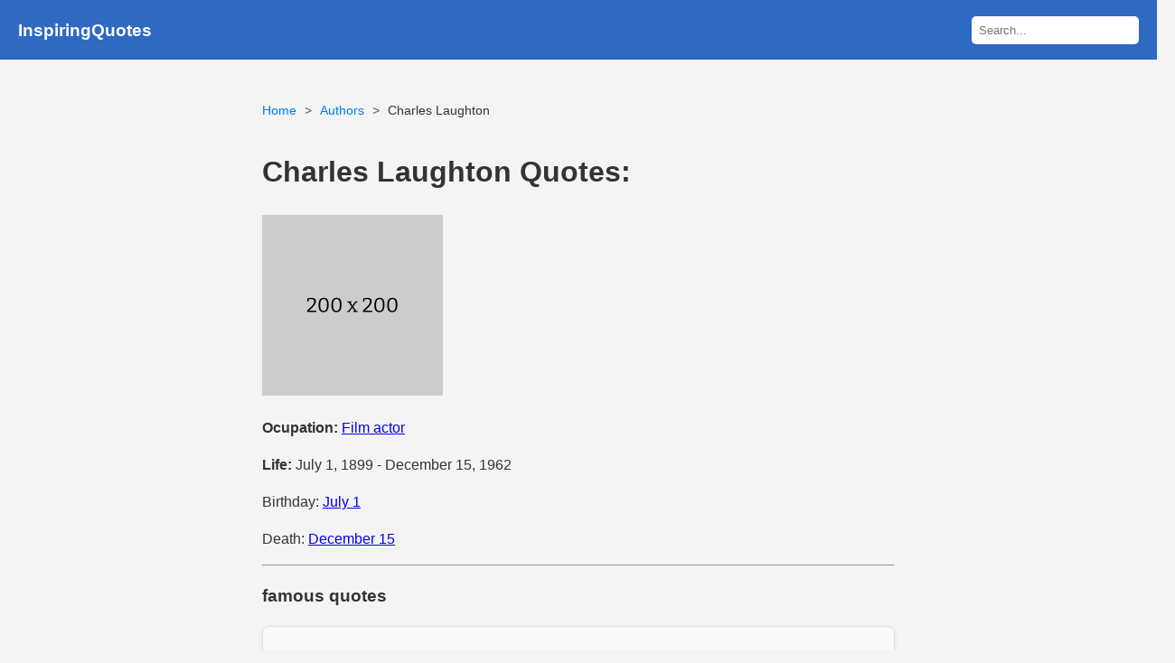

--- FILE ---
content_type: text/html; charset=UTF-8
request_url: https://www.inspiringquotes.us/author/5241-charles-laughton
body_size: 5144
content:
<!DOCTYPE html>
<html lang="en">
<head>

    <meta charset="UTF-8">
    <meta http-equiv="content-language" content="en-US">
    <meta name="viewport" content="width=device-width, initial-scale=1.0">
    <title>100+ Charles Laughton Quotes | InspiringQuotes.us</title>
    <link rel="stylesheet" href="https://www.inspiringquotes.us/css/style.css?v=1.2">
    <meta name="description" content="Charles Laughton famous quotes, Never not dare to hang yourself. That&#039;s the only way you grow in your profession. You must continually attempt things that you think are beyond you, or you get into a complete rut." />
    <meta name="msvalidate.01" content="F1C7587B252C782F65EABCE4883D9F31" />
	<meta name="p:domain_verify" content="be006486dc7f55f688ea2eded1bc691e"/>
	
    <link rel="icon" href="https://www.inspiringquotes.us/images/favicon.png" type="image/x-icon">
    <meta property="og:site_name" content="InspiringQuotes.us">
    <meta property="og:title" content="100+ Charles Laughton Quotes | InspiringQuotes.us">
    <meta property="og:type" content="article">
	

        <meta property="og:image" content="https://www.inspiringquotes.us/images/noimage.png">
    
    <link rel="canonical" href="https://www.inspiringquotes.us/author/5241-charles-laughton">
    <meta property="og:url" content="https://www.inspiringquotes.us/author/5241-charles-laughton">
    <meta property="og:description" content="Charles Laughton famous quotes, Never not dare to hang yourself. That&#039;s the only way you grow in your profession. You must continually attempt things that you think are beyond you, or you get into a complete rut.">
    <meta property="twitter:card" content="summary">
    <meta property="twitter:title" content="100+ Charles Laughton Quotes | InspiringQuotes.us">
    <meta property="twitter:description" content="Charles Laughton famous quotes, Never not dare to hang yourself. That&#039;s the only way you grow in your profession. You must continually attempt things that you think are beyond you, or you get into a complete rut.">
    <meta property="twitter:domain" content="InspiringQuotes.us">

             <meta name="robots" content="index,follow">
    
    <script async src="https://pagead2.googlesyndication.com/pagead/js/adsbygoogle.js?client=ca-pub-9116399025770600"
            crossorigin="anonymous"></script>
	
	

<!-- Google tag (gtag.js) -->
<script async src="https://www.googletagmanager.com/gtag/js?id=G-5NKQ6EWJR5"></script>
<script>
  window.dataLayer = window.dataLayer || [];
  function gtag(){dataLayer.push(arguments);}
  gtag('js', new Date());

  gtag('config', 'G-5NKQ6EWJR5');
</script>

<!-- JourneyMV -->
<script data-grow-initializer="">!(function(){window.growMe||((window.growMe=function(e){window.growMe._.push(e);}),(window.growMe._=[]));var e=document.createElement("script");(e.type="text/javascript"),(e.src="https://faves.grow.me/main.js"),(e.defer=!0),e.setAttribute("data-grow-faves-site-id","U2l0ZTo2MmZlMTlhNi1kZTMxLTQ2OTktYWRmOC01YTA4ZjIwZDZhZWQ=");var t=document.getElementsByTagName("script")[0];t.parentNode.insertBefore(e,t);})();</script>

	
	</head>
<body>
<header class="no-ads">
    <h3><a href="https://www.inspiringquotes.us">InspiringQuotes</a></h3>
    <div class="search-form">
        <form action="https://www.inspiringquotes.us" method="get">
            <input type="text" name="q" placeholder="Search..." class="search-box">
            <button type="submit" style="display: none;"></button>
        </form>
    </div>
</header>
<div class="container">



<ul class="breadcrumb">
    <li><a href="https://www.inspiringquotes.us">Home</a></li>
    <li><a href="https://www.inspiringquotes.us/author-list-detail/c">Authors</a></li>
    <li>Charles Laughton</li>
</ul>


<div class="author-info">
    <h1>Charles Laughton Quotes:</h1>
    <img src="https://www.inspiringquotes.us/images/noimage.png" alt="Charles Laughton quotes" style="max-width: 200px;">
    
        <p><strong>Ocupation:</strong> <a href="https://www.inspiringquotes.us/author-occupation/Film-actor">Film actor</a></p>
        
    <p><strong>Life:</strong> July 1, 1899 - December 15, 1962</p>
    
        <p>Birthday: <a href="https://www.inspiringquotes.us/author-birth/July-1">July 1</a></p>
    
        <p>Death: <a href="https://www.inspiringquotes.us/author-death/December-15">December 15</a></p>
    </div>

<hr>

<h3>famous quotes</h3>
<div class="quote-list">
    <div class="quote-card"><p class="quote-body"><a href="https://www.inspiringquotes.us/quotes/ZA6T_K6graw2N">They cant censor the gleam in my eye.</a></p><p class="quote-source">source: - 1934 Of his role of Mr Barrett in The Barretts of Wimpole Street.             </p><p class="quote-topics"><strong>Topics:</strong> <a href="https://www.inspiringquotes.us/topic/7298-eye">Eye</a>, <a href="https://www.inspiringquotes.us/topic/5293-gleam">Gleam</a></p></div><div class="quote-card"><p class='quote-body'><img src='https://www.inspiringquotes.us/images/8e/charles-laughton-quotes-quote-never-not-dare-to-hang-yourself-that-s-the-only-way-you-grow-in-your-profession-you-charles-laughton.jpg' alt='quote never not dare to hang yourself that s the only way you grow in your profession you charles laughton Quotes' /></p></div><div class="quote-card"><p class="quote-body"><a href="https://www.inspiringquotes.us/quotes/tn7g_vU5LRbZJ">Hollywood is a goofy place. But I like it.... If one weren't a little mad one wouldn't be there.</a></p><p class="quote-topics"><strong>Topics:</strong> <a href="https://www.inspiringquotes.us/topic/6468-mad">Mad</a>, <a href="https://www.inspiringquotes.us/topic/4562-hollywood">Hollywood</a>, <a href="https://www.inspiringquotes.us/topic/4268-littles">Littles</a></p></div><div class="quote-card"><p class="quote-body"><a href="https://www.inspiringquotes.us/quotes/nNzX_QW9X8xYp">I have a face like the behind of an elephant.</a></p><p class="quote-source">source: - "Personal Quotes/ Biography". www.imdb.com. <a href="https://www.imdb.com/name/nm0001452/bio" target="_blank" rel="nofollow"><img class="link_image" src="/public2/images/link_icon.png" /></a>             </p><p class="quote-topics"><strong>Topics:</strong> <a href="https://www.inspiringquotes.us/topic/3611-elephants">Elephants</a>, <a href="https://www.inspiringquotes.us/topic/3336-complaining">Complaining</a>, <a href="https://www.inspiringquotes.us/topic/1509-faces">Faces</a></p></div><div class="quote-card"><p class="quote-body"><a href="https://www.inspiringquotes.us/quotes/b0H1_azZS0cRH">Never not dare to hang yourself. That's the only way you grow in your profession. You must continually attempt things that you think are beyond you, or you get into a complete rut.</a></p><p class="quote-topics"><strong>Topics:</strong> <a href="https://www.inspiringquotes.us/topic/3203-thinking">Thinking</a>, <a href="https://www.inspiringquotes.us/topic/8736-theatre">Theatre</a>, <a href="https://www.inspiringquotes.us/topic/3877-way">Way</a></p></div></div>

<hr>

        <h2>Related Authors</h2>
        <div class="authors-grid">
                                            <div class="author-card">
                    <a href="https://www.inspiringquotes.us/author/3362-alastair-sim">
                        <img src="https://www.inspiringquotes.us/images/b3/alastair-sim.jpg" alt="Alastair Sim quotes">
                        <h3>Alastair Sim</h3>
                    </a>
                </div>
                                            <div class="author-card">
                    <a href="https://www.inspiringquotes.us/author/2697-allen-drury">
                        <img src="https://www.inspiringquotes.us/images/d2/allen-drury.jpg" alt="Allen Drury quotes">
                        <h3>Allen Drury</h3>
                    </a>
                </div>
                                            <div class="author-card">
                    <a href="https://www.inspiringquotes.us/author/5394-anna-bligh">
                        <img src="https://www.inspiringquotes.us/images/7f/anna-bligh.jpg" alt="Anna Bligh quotes">
                        <h3>Anna Bligh</h3>
                    </a>
                </div>
                                            <div class="author-card">
                    <a href="https://www.inspiringquotes.us/author/4062-anna-lee">
                        <img src="https://www.inspiringquotes.us/images/b0/anna-lee.jpg" alt="Anna Lee quotes">
                        <h3>Anna Lee</h3>
                    </a>
                </div>
                                            <div class="author-card">
                    <a href="https://www.inspiringquotes.us/author/5834-anne-bonny">
                        <img src="https://www.inspiringquotes.us/images/1e/anne-bonny.jpg" alt="Anne Bonny quotes">
                        <h3>Anne Bonny</h3>
                    </a>
                </div>
                                            <div class="author-card">
                    <a href="https://www.inspiringquotes.us/author/6394-bartholomew-roberts">
                        <img src="https://www.inspiringquotes.us/images/18/bartholomew-roberts.jpg" alt="Bartholomew Roberts quotes">
                        <h3>Bartholomew Roberts</h3>
                    </a>
                </div>
                                            <div class="author-card">
                    <a href="https://www.inspiringquotes.us/author/2371-billy-wilder">
                        <img src="https://www.inspiringquotes.us/images/fb/billy-wilder.jpg" alt="Billy Wilder quotes">
                        <h3>Billy Wilder</h3>
                    </a>
                </div>
                                            <div class="author-card">
                    <a href="https://www.inspiringquotes.us/author/3109-blackbeard">
                        <img src="https://www.inspiringquotes.us/images/58/blackbeard.jpg" alt="Blackbeard quotes">
                        <h3>Blackbeard</h3>
                    </a>
                </div>
                                            <div class="author-card">
                    <a href="https://www.inspiringquotes.us/author/8957-brenda-de-banzie">
                        <img src="https://www.inspiringquotes.us/images/66/brenda-de-banzie.jpg" alt="Brenda De Banzie quotes">
                        <h3>Brenda De Banzie</h3>
                    </a>
                </div>
                                            <div class="author-card">
                    <a href="https://www.inspiringquotes.us/author/7810-bud-abbott">
                        <img src="https://www.inspiringquotes.us/images/ed/bud-abbott.jpg" alt="Bud Abbott quotes">
                        <h3>Bud Abbott</h3>
                    </a>
                </div>
                                            <div class="author-card">
                    <a href="https://www.inspiringquotes.us/author/2814-burgess-meredith">
                        <img src="https://www.inspiringquotes.us/images/96/burgess-meredith.jpg" alt="Burgess Meredith quotes">
                        <h3>Burgess Meredith</h3>
                    </a>
                </div>
                                            <div class="author-card">
                    <a href="https://www.inspiringquotes.us/author/5852-cedric-hardwicke">
                        <img src="https://www.inspiringquotes.us/images/62/cedric-hardwicke.jpg" alt="Cedric Hardwicke quotes">
                        <h3>Cedric Hardwicke</h3>
                    </a>
                </div>
                                            <div class="author-card">
                    <a href="https://www.inspiringquotes.us/author/1482-charles-boyer">
                        <img src="https://www.inspiringquotes.us/images/noimage.png" alt="Charles Boyer quotes">
                        <h3>Charles Boyer</h3>
                    </a>
                </div>
                                            <div class="author-card">
                    <a href="https://www.inspiringquotes.us/author/5589-charles-coburn">
                        <img src="https://www.inspiringquotes.us/images/d3/charles-coburn.jpg" alt="Charles Coburn quotes">
                        <h3>Charles Coburn</h3>
                    </a>
                </div>
                                            <div class="author-card">
                    <a href="https://www.inspiringquotes.us/author/8313-charles-winninger">
                        <img src="https://www.inspiringquotes.us/images/db/charles-winninger.jpg" alt="Charles Winninger quotes">
                        <h3>Charles Winninger</h3>
                    </a>
                </div>
                                            <div class="author-card">
                    <a href="https://www.inspiringquotes.us/author/2632-chill-wills">
                        <img src="https://www.inspiringquotes.us/images/1c/chill-wills.jpg" alt="Chill Wills quotes">
                        <h3>Chill Wills</h3>
                    </a>
                </div>
                                            <div class="author-card">
                    <a href="https://www.inspiringquotes.us/author/8379-clark-gable">
                        <img src="https://www.inspiringquotes.us/images/10/clark-gable.jpg" alt="Clark Gable quotes">
                        <h3>Clark Gable</h3>
                    </a>
                </div>
                                            <div class="author-card">
                    <a href="https://www.inspiringquotes.us/author/5539-david-lean">
                        <img src="https://www.inspiringquotes.us/images/85/david-lean.jpg" alt="David Lean quotes">
                        <h3>David Lean</h3>
                    </a>
                </div>
                                            <div class="author-card">
                    <a href="https://www.inspiringquotes.us/author/5481-don-murray">
                        <img src="https://www.inspiringquotes.us/images/34/don-murray.jpg" alt="Don Murray quotes">
                        <h3>Don Murray</h3>
                    </a>
                </div>
                                            <div class="author-card">
                    <a href="https://www.inspiringquotes.us/author/4336-dorothy-mcguire">
                        <img src="https://www.inspiringquotes.us/images/d2/dorothy-mcguire.jpg" alt="Dorothy McGuire quotes">
                        <h3>Dorothy McGuire</h3>
                    </a>
                </div>
                                            <div class="author-card">
                    <a href="https://www.inspiringquotes.us/author/2805-ed-wynn">
                        <img src="https://www.inspiringquotes.us/images/b7/ed-wynn.jpg" alt="Ed Wynn quotes">
                        <h3>Ed Wynn</h3>
                    </a>
                </div>
                                            <div class="author-card">
                    <a href="https://www.inspiringquotes.us/author/6786-edmund-gwenn">
                        <img src="https://www.inspiringquotes.us/images/14/edmund-gwenn.jpg" alt="Edmund Gwenn quotes">
                        <h3>Edmund Gwenn</h3>
                    </a>
                </div>
                                            <div class="author-card">
                    <a href="https://www.inspiringquotes.us/author/1332-elsa-lanchester">
                        <img src="https://www.inspiringquotes.us/images/b7/elsa-lanchester.jpg" alt="Elsa Lanchester quotes">
                        <h3>Elsa Lanchester</h3>
                    </a>
                </div>
                                            <div class="author-card">
                    <a href="https://www.inspiringquotes.us/author/2488-ernest-thesiger">
                        <img src="https://www.inspiringquotes.us/images/21/ernest-thesiger.jpg" alt="Ernest Thesiger quotes">
                        <h3>Ernest Thesiger</h3>
                    </a>
                </div>
                                            <div class="author-card">
                    <a href="https://www.inspiringquotes.us/author/4690-fredric-march">
                        <img src="https://www.inspiringquotes.us/images/77/fredric-march.jpg" alt="Fredric March quotes">
                        <h3>Fredric March</h3>
                    </a>
                </div>
                                            <div class="author-card">
                    <a href="https://www.inspiringquotes.us/author/2056-garson-kanin">
                        <img src="https://www.inspiringquotes.us/images/22/garson-kanin.jpg" alt="Garson Kanin quotes">
                        <h3>Garson Kanin</h3>
                    </a>
                </div>
                                            <div class="author-card">
                    <a href="https://www.inspiringquotes.us/author/9729-glynis-johns">
                        <img src="https://www.inspiringquotes.us/images/17/glynis-johns.jpg" alt="Glynis Johns quotes">
                        <h3>Glynis Johns</h3>
                    </a>
                </div>
                                            <div class="author-card">
                    <a href="https://www.inspiringquotes.us/author/4003-hayley-mills">
                        <img src="https://www.inspiringquotes.us/images/3f/hayley-mills.jpg" alt="Hayley Mills quotes">
                        <h3>Hayley Mills</h3>
                    </a>
                </div>
                                            <div class="author-card">
                    <a href="https://www.inspiringquotes.us/author/2560-henry-every">
                        <img src="https://www.inspiringquotes.us/images/f1/henry-every.jpg" alt="Henry Every quotes">
                        <h3>Henry Every</h3>
                    </a>
                </div>
                                            <div class="author-card">
                    <a href="https://www.inspiringquotes.us/author/8517-henry-koster">
                        <img src="https://www.inspiringquotes.us/images/ad/henry-koster.jpg" alt="Henry Koster quotes">
                        <h3>Henry Koster</h3>
                    </a>
                </div>
                                            <div class="author-card">
                    <a href="https://www.inspiringquotes.us/author/4455-howard-fast">
                        <img src="https://www.inspiringquotes.us/images/82/howard-fast.jpg" alt="Howard Fast quotes">
                        <h3>Howard Fast</h3>
                    </a>
                </div>
                                            <div class="author-card">
                    <a href="https://www.inspiringquotes.us/author/4215-j-b-priestley">
                        <img src="https://www.inspiringquotes.us/images/3a/j-b-priestley.jpg" alt="J. B. Priestley quotes">
                        <h3>J. B. Priestley</h3>
                    </a>
                </div>
                                            <div class="author-card">
                    <a href="https://www.inspiringquotes.us/author/8929-james-agee">
                        <img src="https://www.inspiringquotes.us/images/0c/james-agee.jpg" alt="James Agee quotes">
                        <h3>James Agee</h3>
                    </a>
                </div>
                                            <div class="author-card">
                    <a href="https://www.inspiringquotes.us/author/6984-james-gleason">
                        <img src="https://www.inspiringquotes.us/images/73/james-gleason.jpg" alt="James Gleason quotes">
                        <h3>James Gleason</h3>
                    </a>
                </div>
                                            <div class="author-card">
                    <a href="https://www.inspiringquotes.us/author/6784-james-norman-hall">
                        <img src="https://www.inspiringquotes.us/images/f6/james-norman-hall.jpg" alt="James Norman Hall quotes">
                        <h3>James Norman Hall</h3>
                    </a>
                </div>
                                            <div class="author-card">
                    <a href="https://www.inspiringquotes.us/author/3804-jean-simmons">
                        <img src="https://www.inspiringquotes.us/images/cb/jean-simmons.jpg" alt="Jean Simmons quotes">
                        <h3>Jean Simmons</h3>
                    </a>
                </div>
                                            <div class="author-card">
                    <a href="https://www.inspiringquotes.us/author/9399-john-dall">
                        <img src="https://www.inspiringquotes.us/images/e1/john-dall.jpg" alt="John Dall quotes">
                        <h3>John Dall</h3>
                    </a>
                </div>
                                            <div class="author-card">
                    <a href="https://www.inspiringquotes.us/author/7453-john-l-balderston">
                        <img src="https://www.inspiringquotes.us/images/54/john-l-balderston.jpg" alt="John L. Balderston quotes">
                        <h3>John L. Balderston</h3>
                    </a>
                </div>
                                            <div class="author-card">
                    <a href="https://www.inspiringquotes.us/author/8873-john-mills">
                        <img src="https://www.inspiringquotes.us/images/21/john-mills.jpg" alt="John Mills quotes">
                        <h3>John Mills</h3>
                    </a>
                </div>
                                            <div class="author-card">
                    <a href="https://www.inspiringquotes.us/author/9492-kirk-douglas">
                        <img src="https://www.inspiringquotes.us/images/2a/kirk-douglas.jpg" alt="Kirk Douglas quotes">
                        <h3>Kirk Douglas</h3>
                    </a>
                </div>
                                            <div class="author-card">
                    <a href="https://www.inspiringquotes.us/author/7753-laurence-olivier">
                        <img src="https://www.inspiringquotes.us/images/8e/laurence-olivier.jpg" alt="Laurence Olivier quotes">
                        <h3>Laurence Olivier</h3>
                    </a>
                </div>
                                            <div class="author-card">
                    <a href="https://www.inspiringquotes.us/author/1514-leslie-banks">
                        <img src="https://www.inspiringquotes.us/images/a0/leslie-banks.jpg" alt="Leslie Banks quotes">
                        <h3>Leslie Banks</h3>
                    </a>
                </div>
                                            <div class="author-card">
                    <a href="https://www.inspiringquotes.us/author/9744-lillian-gish">
                        <img src="https://www.inspiringquotes.us/images/e3/lillian-gish.jpg" alt="Lillian Gish quotes">
                        <h3>Lillian Gish</h3>
                    </a>
                </div>
                                            <div class="author-card">
                    <a href="https://www.inspiringquotes.us/author/3627-lou-costello">
                        <img src="https://www.inspiringquotes.us/images/3e/lou-costello.jpg" alt="Lou Costello quotes">
                        <h3>Lou Costello</h3>
                    </a>
                </div>
                                            <div class="author-card">
                    <a href="https://www.inspiringquotes.us/author/5184-marlene-dietrich">
                        <img src="https://www.inspiringquotes.us/images/01/marlene-dietrich.jpg" alt="Marlene Dietrich quotes">
                        <h3>Marlene Dietrich</h3>
                    </a>
                </div>
                                            <div class="author-card">
                    <a href="https://www.inspiringquotes.us/author/9132-peter-ustinov">
                        <img src="https://www.inspiringquotes.us/images/37/peter-ustinov.jpg" alt="Peter Ustinov quotes">
                        <h3>Peter Ustinov</h3>
                    </a>
                </div>
                                            <div class="author-card">
                    <a href="https://www.inspiringquotes.us/author/7180-ray-milland">
                        <img src="https://www.inspiringquotes.us/images/84/ray-milland.jpg" alt="Ray Milland quotes">
                        <h3>Ray Milland</h3>
                    </a>
                </div>
                                            <div class="author-card">
                    <a href="https://www.inspiringquotes.us/author/2432-red-buttons">
                        <img src="https://www.inspiringquotes.us/images/0a/red-buttons.jpg" alt="Red Buttons quotes">
                        <h3>Red Buttons</h3>
                    </a>
                </div>
                                            <div class="author-card">
                    <a href="https://www.inspiringquotes.us/author/6472-richard-connell">
                        <img src="https://www.inspiringquotes.us/images/9f/richard-connell.jpg" alt="Richard Connell quotes">
                        <h3>Richard Connell</h3>
                    </a>
                </div>
                                            <div class="author-card">
                    <a href="https://www.inspiringquotes.us/author/2809-robert-mitchum">
                        <img src="https://www.inspiringquotes.us/images/59/robert-mitchum.jpg" alt="Robert Mitchum quotes">
                        <h3>Robert Mitchum</h3>
                    </a>
                </div>
                                            <div class="author-card">
                    <a href="https://www.inspiringquotes.us/author/6143-robert-newton">
                        <img src="https://www.inspiringquotes.us/images/71/robert-newton.jpg" alt="Robert Newton quotes">
                        <h3>Robert Newton</h3>
                    </a>
                </div>
                                            <div class="author-card">
                    <a href="https://www.inspiringquotes.us/author/4774-samuel-mockbee">
                        <img src="https://www.inspiringquotes.us/images/13/samuel-mockbee.jpg" alt="Samuel Mockbee quotes">
                        <h3>Samuel Mockbee</h3>
                    </a>
                </div>
                                            <div class="author-card">
                    <a href="https://www.inspiringquotes.us/author/1610-shelley-winters">
                        <img src="https://www.inspiringquotes.us/images/63/shelley-winters.jpg" alt="Shelley Winters quotes">
                        <h3>Shelley Winters</h3>
                    </a>
                </div>
                                            <div class="author-card">
                    <a href="https://www.inspiringquotes.us/author/7571-shemp-howard">
                        <img src="https://www.inspiringquotes.us/images/6b/shemp-howard.jpg" alt="Shemp Howard quotes">
                        <h3>Shemp Howard</h3>
                    </a>
                </div>
                                            <div class="author-card">
                    <a href="https://www.inspiringquotes.us/author/9336-tommy-kirk">
                        <img src="https://www.inspiringquotes.us/images/a3/tommy-kirk.jpg" alt="Tommy Kirk quotes">
                        <h3>Tommy Kirk</h3>
                    </a>
                </div>
                                            <div class="author-card">
                    <a href="https://www.inspiringquotes.us/author/9650-tony-curtis">
                        <img src="https://www.inspiringquotes.us/images/fb/tony-curtis.jpg" alt="Tony Curtis quotes">
                        <h3>Tony Curtis</h3>
                    </a>
                </div>
                                            <div class="author-card">
                    <a href="https://www.inspiringquotes.us/author/8614-tyrone-power">
                        <img src="https://www.inspiringquotes.us/images/ed/tyrone-power.jpg" alt="Tyrone Power quotes">
                        <h3>Tyrone Power</h3>
                    </a>
                </div>
                                            <div class="author-card">
                    <a href="https://www.inspiringquotes.us/author/7402-virginia-huston">
                        <img src="https://www.inspiringquotes.us/images/e8/virginia-huston.jpg" alt="Virginia Huston quotes">
                        <h3>Virginia Huston</h3>
                    </a>
                </div>
                                            <div class="author-card">
                    <a href="https://www.inspiringquotes.us/author/5493-william-bligh">
                        <img src="https://www.inspiringquotes.us/images/79/william-bligh.jpeg" alt="William Bligh quotes">
                        <h3>William Bligh</h3>
                    </a>
                </div>
                                            <div class="author-card">
                    <a href="https://www.inspiringquotes.us/author/5829-william-kidd">
                        <img src="https://www.inspiringquotes.us/images/a5/william-kidd.jpg" alt="William Kidd quotes">
                        <h3>William Kidd</h3>
                    </a>
                </div>
                                            <div class="author-card">
                    <a href="https://www.inspiringquotes.us/author/a959a36e47b8437af18a29fb8593a933834">
                        <img src="https://www.inspiringquotes.us/images/3f/kathy-garver.jpg" alt="Kathy Garver quotes">
                        <h3>Kathy Garver</h3>
                    </a>
                </div>
                                            <div class="author-card">
                    <a href="https://www.inspiringquotes.us/author/cb1acd4f7f84ea180d1b891eaa97930d699">
                        <img src="https://www.inspiringquotes.us/images/a9/maureen-ohara.jpg" alt="Maureen O'Hara quotes">
                        <h3>Maureen O'Hara</h3>
                    </a>
                </div>
                    </div>
    
<script type="application/ld+json">
{
"@context": "http://schema.org",
"@type": "BreadcrumbList",
"itemListElement": [
{
"item": {
"name": "Author Quotes",
"@id": "https://www.inspiringquotes.us/author-list-detail/c"
},
"@type": "ListItem",
"position": 1
},
{
"item": {
"name": "Charles Laughton Quotes",
"@id": "https://www.inspiringquotes.us/author/5241-charles-laughton"
},
"@type": "ListItem",
"position": 2
}
]
}
</script>

<script type="application/ld+json">
{
"@context": "http://schema.org",
"@type": "WebSite",
"url": "https://www.inspiringquotes.us",
"name": "InspiringQuotes.us",
"alternateName": "InspiringQuotes.us - Famous Quotes"
}
</script>

<div class="author-block-index">
    <h3>Authors starting with Letter</h3>
    <ul>
                <li><a href="https://www.inspiringquotes.us/author-list-detail/a">A</a></li>
                <li><a href="https://www.inspiringquotes.us/author-list-detail/s">S</a></li>
                <li><a href="https://www.inspiringquotes.us/author-list-detail/d">D</a></li>
                <li><a href="https://www.inspiringquotes.us/author-list-detail/f">F</a></li>
                <li><a href="https://www.inspiringquotes.us/author-list-detail/g">G</a></li>
                <li><a href="https://www.inspiringquotes.us/author-list-detail/h">H</a></li>
                <li><a href="https://www.inspiringquotes.us/author-list-detail/j">J</a></li>
                <li><a href="https://www.inspiringquotes.us/author-list-detail/k">K</a></li>
                <li><a href="https://www.inspiringquotes.us/author-list-detail/l">L</a></li>
                <li><a href="https://www.inspiringquotes.us/author-list-detail/z">Z</a></li>
                <li><a href="https://www.inspiringquotes.us/author-list-detail/x">X</a></li>
                <li><a href="https://www.inspiringquotes.us/author-list-detail/c">C</a></li>
                <li><a href="https://www.inspiringquotes.us/author-list-detail/v">V</a></li>
                <li><a href="https://www.inspiringquotes.us/author-list-detail/b">B</a></li>
                <li><a href="https://www.inspiringquotes.us/author-list-detail/n">N</a></li>
                <li><a href="https://www.inspiringquotes.us/author-list-detail/m">M</a></li>
                <li><a href="https://www.inspiringquotes.us/author-list-detail/q">Q</a></li>
                <li><a href="https://www.inspiringquotes.us/author-list-detail/w">W</a></li>
                <li><a href="https://www.inspiringquotes.us/author-list-detail/e">E</a></li>
                <li><a href="https://www.inspiringquotes.us/author-list-detail/r">R</a></li>
                <li><a href="https://www.inspiringquotes.us/author-list-detail/t">T</a></li>
                <li><a href="https://www.inspiringquotes.us/author-list-detail/y">Y</a></li>
                <li><a href="https://www.inspiringquotes.us/author-list-detail/u">U</a></li>
                <li><a href="https://www.inspiringquotes.us/author-list-detail/i">I</a></li>
                <li><a href="https://www.inspiringquotes.us/author-list-detail/o">O</a></li>
                <li><a href="https://www.inspiringquotes.us/author-list-detail/p">P</a></li>
            </ul>
</div>
<div class="author-block-index">
    <h3>Topics starting with Letter</h3>
    <ul>
                <li><a href="https://www.inspiringquotes.us/topic-list-detail/a">A</a></li>
                <li><a href="https://www.inspiringquotes.us/topic-list-detail/s">S</a></li>
                <li><a href="https://www.inspiringquotes.us/topic-list-detail/d">D</a></li>
                <li><a href="https://www.inspiringquotes.us/topic-list-detail/f">F</a></li>
                <li><a href="https://www.inspiringquotes.us/topic-list-detail/g">G</a></li>
                <li><a href="https://www.inspiringquotes.us/topic-list-detail/h">H</a></li>
                <li><a href="https://www.inspiringquotes.us/topic-list-detail/j">J</a></li>
                <li><a href="https://www.inspiringquotes.us/topic-list-detail/k">K</a></li>
                <li><a href="https://www.inspiringquotes.us/topic-list-detail/l">L</a></li>
                <li><a href="https://www.inspiringquotes.us/topic-list-detail/z">Z</a></li>
                <li><a href="https://www.inspiringquotes.us/topic-list-detail/x">X</a></li>
                <li><a href="https://www.inspiringquotes.us/topic-list-detail/c">C</a></li>
                <li><a href="https://www.inspiringquotes.us/topic-list-detail/v">V</a></li>
                <li><a href="https://www.inspiringquotes.us/topic-list-detail/b">B</a></li>
                <li><a href="https://www.inspiringquotes.us/topic-list-detail/n">N</a></li>
                <li><a href="https://www.inspiringquotes.us/topic-list-detail/m">M</a></li>
                <li><a href="https://www.inspiringquotes.us/topic-list-detail/q">Q</a></li>
                <li><a href="https://www.inspiringquotes.us/topic-list-detail/w">W</a></li>
                <li><a href="https://www.inspiringquotes.us/topic-list-detail/e">E</a></li>
                <li><a href="https://www.inspiringquotes.us/topic-list-detail/r">R</a></li>
                <li><a href="https://www.inspiringquotes.us/topic-list-detail/t">T</a></li>
                <li><a href="https://www.inspiringquotes.us/topic-list-detail/y">Y</a></li>
                <li><a href="https://www.inspiringquotes.us/topic-list-detail/u">U</a></li>
                <li><a href="https://www.inspiringquotes.us/topic-list-detail/i">I</a></li>
                <li><a href="https://www.inspiringquotes.us/topic-list-detail/o">O</a></li>
                <li><a href="https://www.inspiringquotes.us/topic-list-detail/p">P</a></li>
            </ul>
</div>

</div>
<style>
footer p{
	margin:0!important;
}
footer a{
	text-decoration:none;
	color:#fff;
}
</style>
<footer>
    <p>&copy; 2026 InspiringQuotes. All rights reserved.</p>
	<p>
	<a href="https://www.facebook.com/inspiringquotes.us/" target="_blank">Facebook</a>
	<a href="https://www.inspiringquotes.us/about/">About</a>
	<a href="https://www.inspiringquotes.us/privacy/">Privacy</a>
	<a href="https://www.inspiringquotes.us/tos/">ToS</a>
	</p>

</footer>

<script defer src="https://static.cloudflareinsights.com/beacon.min.js/vcd15cbe7772f49c399c6a5babf22c1241717689176015" integrity="sha512-ZpsOmlRQV6y907TI0dKBHq9Md29nnaEIPlkf84rnaERnq6zvWvPUqr2ft8M1aS28oN72PdrCzSjY4U6VaAw1EQ==" data-cf-beacon='{"version":"2024.11.0","token":"5a9c82e46c0c4b67aecc215ae7308102","r":1,"server_timing":{"name":{"cfCacheStatus":true,"cfEdge":true,"cfExtPri":true,"cfL4":true,"cfOrigin":true,"cfSpeedBrain":true},"location_startswith":null}}' crossorigin="anonymous"></script>
</body>
</html>

--- FILE ---
content_type: text/html; charset=utf-8
request_url: https://www.google.com/recaptcha/api2/aframe
body_size: 267
content:
<!DOCTYPE HTML><html><head><meta http-equiv="content-type" content="text/html; charset=UTF-8"></head><body><script nonce="kXXbZCsrh69vTc8U2Zj-GQ">/** Anti-fraud and anti-abuse applications only. See google.com/recaptcha */ try{var clients={'sodar':'https://pagead2.googlesyndication.com/pagead/sodar?'};window.addEventListener("message",function(a){try{if(a.source===window.parent){var b=JSON.parse(a.data);var c=clients[b['id']];if(c){var d=document.createElement('img');d.src=c+b['params']+'&rc='+(localStorage.getItem("rc::a")?sessionStorage.getItem("rc::b"):"");window.document.body.appendChild(d);sessionStorage.setItem("rc::e",parseInt(sessionStorage.getItem("rc::e")||0)+1);localStorage.setItem("rc::h",'1768921961418');}}}catch(b){}});window.parent.postMessage("_grecaptcha_ready", "*");}catch(b){}</script></body></html>